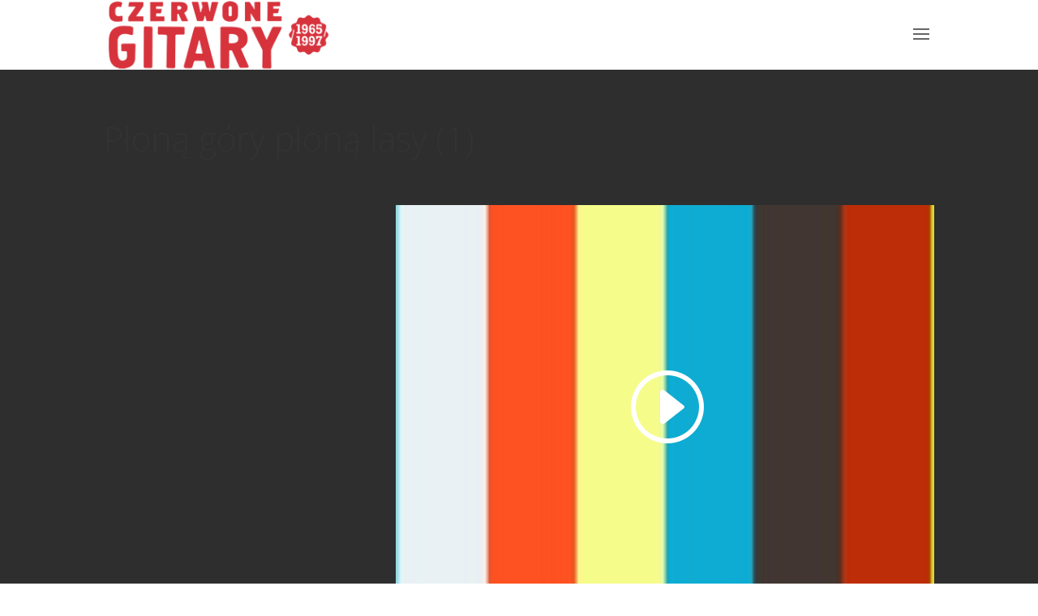

--- FILE ---
content_type: text/html; charset=UTF-8
request_url: http://czerwonegitary.com/project/plona-gory-plona-lasy-1/
body_size: 6248
content:
<!DOCTYPE html>
<html lang="pl-PL">
<head>
	<meta charset="UTF-8" />
<meta http-equiv="X-UA-Compatible" content="IE=edge">
	<link rel="pingback" href="http://czerwonegitary.com/xmlrpc.php" />

	<script type="text/javascript">
		document.documentElement.className = 'js';
	</script>

	<script>var et_site_url='http://czerwonegitary.com';var et_post_id='5363';function et_core_page_resource_fallback(a,b){"undefined"===typeof b&&(b=a.sheet.cssRules&&0===a.sheet.cssRules.length);b&&(a.onerror=null,a.onload=null,a.href?a.href=et_site_url+"/?et_core_page_resource="+a.id+et_post_id:a.src&&(a.src=et_site_url+"/?et_core_page_resource="+a.id+et_post_id))}
</script><title>Płoną góry płoną lasy (1) | Czerwone Gitary</title>
<link rel='dns-prefetch' href='//fonts.googleapis.com' />
<link rel='dns-prefetch' href='//s.w.org' />
<link rel="alternate" type="application/rss+xml" title="Czerwone Gitary &raquo; Kanał z wpisami" href="http://czerwonegitary.com/feed/" />
<link rel="alternate" type="application/rss+xml" title="Czerwone Gitary &raquo; Kanał z komentarzami" href="http://czerwonegitary.com/comments/feed/" />
<link rel="alternate" type="application/rss+xml" title="Czerwone Gitary &raquo; Płoną góry płoną lasy (1) Kanał z komentarzami" href="http://czerwonegitary.com/project/plona-gory-plona-lasy-1/feed/" />
		<script type="text/javascript">
			window._wpemojiSettings = {"baseUrl":"https:\/\/s.w.org\/images\/core\/emoji\/13.0.1\/72x72\/","ext":".png","svgUrl":"https:\/\/s.w.org\/images\/core\/emoji\/13.0.1\/svg\/","svgExt":".svg","source":{"concatemoji":"http:\/\/czerwonegitary.com\/wp-includes\/js\/wp-emoji-release.min.js?ver=5.6.8"}};
			!function(e,a,t){var n,r,o,i=a.createElement("canvas"),p=i.getContext&&i.getContext("2d");function s(e,t){var a=String.fromCharCode;p.clearRect(0,0,i.width,i.height),p.fillText(a.apply(this,e),0,0);e=i.toDataURL();return p.clearRect(0,0,i.width,i.height),p.fillText(a.apply(this,t),0,0),e===i.toDataURL()}function c(e){var t=a.createElement("script");t.src=e,t.defer=t.type="text/javascript",a.getElementsByTagName("head")[0].appendChild(t)}for(o=Array("flag","emoji"),t.supports={everything:!0,everythingExceptFlag:!0},r=0;r<o.length;r++)t.supports[o[r]]=function(e){if(!p||!p.fillText)return!1;switch(p.textBaseline="top",p.font="600 32px Arial",e){case"flag":return s([127987,65039,8205,9895,65039],[127987,65039,8203,9895,65039])?!1:!s([55356,56826,55356,56819],[55356,56826,8203,55356,56819])&&!s([55356,57332,56128,56423,56128,56418,56128,56421,56128,56430,56128,56423,56128,56447],[55356,57332,8203,56128,56423,8203,56128,56418,8203,56128,56421,8203,56128,56430,8203,56128,56423,8203,56128,56447]);case"emoji":return!s([55357,56424,8205,55356,57212],[55357,56424,8203,55356,57212])}return!1}(o[r]),t.supports.everything=t.supports.everything&&t.supports[o[r]],"flag"!==o[r]&&(t.supports.everythingExceptFlag=t.supports.everythingExceptFlag&&t.supports[o[r]]);t.supports.everythingExceptFlag=t.supports.everythingExceptFlag&&!t.supports.flag,t.DOMReady=!1,t.readyCallback=function(){t.DOMReady=!0},t.supports.everything||(n=function(){t.readyCallback()},a.addEventListener?(a.addEventListener("DOMContentLoaded",n,!1),e.addEventListener("load",n,!1)):(e.attachEvent("onload",n),a.attachEvent("onreadystatechange",function(){"complete"===a.readyState&&t.readyCallback()})),(n=t.source||{}).concatemoji?c(n.concatemoji):n.wpemoji&&n.twemoji&&(c(n.twemoji),c(n.wpemoji)))}(window,document,window._wpemojiSettings);
		</script>
		<meta content="Czerwone gitary v.1.0.0" name="generator"/><style type="text/css">
img.wp-smiley,
img.emoji {
	display: inline !important;
	border: none !important;
	box-shadow: none !important;
	height: 1em !important;
	width: 1em !important;
	margin: 0 .07em !important;
	vertical-align: -0.1em !important;
	background: none !important;
	padding: 0 !important;
}
</style>
	<link rel='stylesheet' id='wp-block-library-css'  href='http://czerwonegitary.com/wp-includes/css/dist/block-library/style.min.css?ver=5.6.8' type='text/css' media='all' />
<link rel='stylesheet' id='parent-style-css'  href='http://czerwonegitary.com/wp-content/themes/Divi/style.css?ver=5.6.8' type='text/css' media='all' />
<link rel='stylesheet' id='child-style-css'  href='http://czerwonegitary.com/wp-content/themes/czerwonegitary/style.css?ver=5.6.8' type='text/css' media='all' />
<link rel='stylesheet' id='divi-style-css'  href='http://czerwonegitary.com/wp-content/themes/czerwonegitary/style.css?ver=4.8.1' type='text/css' media='all' />
<link rel='stylesheet' id='et-builder-googlefonts-cached-css'  href='http://fonts.googleapis.com/css?family=Open+Sans:300,300italic,regular,italic,600,600italic,700,700italic,800,800italic&#038;subset=latin-ext,greek,greek-ext,vietnamese,cyrillic,latin,cyrillic-ext&#038;display=swap' type='text/css' media='all' />
<link rel='stylesheet' id='dashicons-css'  href='http://czerwonegitary.com/wp-includes/css/dashicons.min.css?ver=5.6.8' type='text/css' media='all' />
<script type='text/javascript' src='http://czerwonegitary.com/wp-includes/js/jquery/jquery.min.js?ver=3.5.1' id='jquery-core-js'></script>
<script type='text/javascript' src='http://czerwonegitary.com/wp-includes/js/jquery/jquery-migrate.min.js?ver=3.3.2' id='jquery-migrate-js'></script>
<link rel="https://api.w.org/" href="http://czerwonegitary.com/wp-json/" /><link rel="alternate" type="application/json" href="http://czerwonegitary.com/wp-json/wp/v2/project/5363" /><link rel="EditURI" type="application/rsd+xml" title="RSD" href="http://czerwonegitary.com/xmlrpc.php?rsd" />
<link rel="wlwmanifest" type="application/wlwmanifest+xml" href="http://czerwonegitary.com/wp-includes/wlwmanifest.xml" /> 
<meta name="generator" content="WordPress 5.6.8" />
<link rel="canonical" href="http://czerwonegitary.com/project/plona-gory-plona-lasy-1/" />
<link rel='shortlink' href='http://czerwonegitary.com/?p=5363' />
<link rel="alternate" type="application/json+oembed" href="http://czerwonegitary.com/wp-json/oembed/1.0/embed?url=http%3A%2F%2Fczerwonegitary.com%2Fproject%2Fplona-gory-plona-lasy-1%2F" />
<link rel="alternate" type="text/xml+oembed" href="http://czerwonegitary.com/wp-json/oembed/1.0/embed?url=http%3A%2F%2Fczerwonegitary.com%2Fproject%2Fplona-gory-plona-lasy-1%2F&#038;format=xml" />
<script type="text/javascript">
(function(url){
	if(/(?:Chrome\/26\.0\.1410\.63 Safari\/537\.31|WordfenceTestMonBot)/.test(navigator.userAgent)){ return; }
	var addEvent = function(evt, handler) {
		if (window.addEventListener) {
			document.addEventListener(evt, handler, false);
		} else if (window.attachEvent) {
			document.attachEvent('on' + evt, handler);
		}
	};
	var removeEvent = function(evt, handler) {
		if (window.removeEventListener) {
			document.removeEventListener(evt, handler, false);
		} else if (window.detachEvent) {
			document.detachEvent('on' + evt, handler);
		}
	};
	var evts = 'contextmenu dblclick drag dragend dragenter dragleave dragover dragstart drop keydown keypress keyup mousedown mousemove mouseout mouseover mouseup mousewheel scroll'.split(' ');
	var logHuman = function() {
		if (window.wfLogHumanRan) { return; }
		window.wfLogHumanRan = true;
		var wfscr = document.createElement('script');
		wfscr.type = 'text/javascript';
		wfscr.async = true;
		wfscr.src = url + '&r=' + Math.random();
		(document.getElementsByTagName('head')[0]||document.getElementsByTagName('body')[0]).appendChild(wfscr);
		for (var i = 0; i < evts.length; i++) {
			removeEvent(evts[i], logHuman);
		}
	};
	for (var i = 0; i < evts.length; i++) {
		addEvent(evts[i], logHuman);
	}
})('//czerwonegitary.com/?wordfence_lh=1&hid=DA4C2BE42125F01F4B153E7F4953FE05');
</script><meta name="viewport" content="width=device-width, initial-scale=1.0, maximum-scale=1.0, user-scalable=0" /><link rel="preload" href="http://czerwonegitary.com/wp-content/themes/Divi/core/admin/fonts/modules.ttf" as="font" crossorigin="anonymous"><style type="text/css" id="custom-background-css">
body.custom-background { background-color: #ffffff; }
</style>
	<link rel="stylesheet" id="et-core-unified-5363-cached-inline-styles" href="http://czerwonegitary.com/wp-content/et-cache/5363/et-core-unified-5363-17685517242365.min.css" onerror="et_core_page_resource_fallback(this, true)" onload="et_core_page_resource_fallback(this)" /></head>
<body class="project-template-default single single-project postid-5363 custom-background et_pb_button_helper_class et_fixed_nav et_show_nav et_primary_nav_dropdown_animation_fade et_secondary_nav_dropdown_animation_fade et_header_style_fullscreen et_header_style_left et_pb_footer_columns_1_3__2_3 et_cover_background et_pb_gutter osx et_pb_gutters3 et_pb_pagebuilder_layout et_right_sidebar et_divi_theme et-db et_minified_js et_minified_css">
	<div id="page-container">

	
					<div class="et_slide_in_menu_container">
							<span class="mobile_menu_bar et_toggle_fullscreen_menu"></span>
			
								<div class="et_slide_menu_top">

											<div class="et_pb_top_menu_inner">
																			<form role="search" method="get" class="et-search-form" action="http://czerwonegitary.com/">
					<input type="search" class="et-search-field" placeholder="Wyszukiwanie &hellip;" value="" name="s" title="Szukaj:" />					<button type="submit" id="searchsubmit_header"></button>
				</form>
			
															</div> <!-- .et_pb_top_menu_inner -->
				
				</div> <!-- .et_slide_menu_top -->
			
			<div class="et_pb_fullscreen_nav_container">
				
				<ul id="mobile_menu_slide" class="et_mobile_menu">

				<li id="menu-item-7127" class="menu-item menu-item-type-post_type menu-item-object-page menu-item-home menu-item-7127"><a href="http://czerwonegitary.com/">Start</a></li>
<li id="menu-item-7267" class="menu-item menu-item-type-post_type menu-item-object-page menu-item-7267"><a href="http://czerwonegitary.com/historia/">Historia</a></li>
<li id="menu-item-6853" class="menu-item menu-item-type-post_type menu-item-object-page menu-item-6853"><a href="http://czerwonegitary.com/czerwone-gitary/dyskografia/">Dyskografia</a></li>
<li id="menu-item-9144" class="menu-item menu-item-type-post_type menu-item-object-page menu-item-9144"><a href="http://czerwonegitary.com/fotografie/">Fotografie</a></li>
<li id="menu-item-6859" class="menu-item menu-item-type-post_type menu-item-object-page menu-item-6859"><a href="http://czerwonegitary.com/wideo/">Wideo</a></li>
<li id="menu-item-8574" class="menu-item menu-item-type-post_type menu-item-object-page menu-item-8574"><a href="http://czerwonegitary.com/plakaty/">Plakaty</a></li>
<li id="menu-item-7306" class="menu-item menu-item-type-post_type menu-item-object-page menu-item-7306"><a href="http://czerwonegitary.com/kontakt/">Kontakt</a></li>

				</ul>
			</div>
		</div>
		
			<header id="main-header" data-height-onload="72">
			<div class="container clearfix et_menu_container">
							<div class="logo_container">
					<span class="logo_helper"></span>
					<a href="http://czerwonegitary.com/">
						<img src="http://czerwonegitary.com/wp-content/uploads/2017/01/CZG_logo_1965male.png" alt="Czerwone Gitary" id="logo" data-height-percentage="100" />
					</a>
				</div>
							<div id="et-top-navigation" data-height="72" data-fixed-height="40">
					
					
											<span class="mobile_menu_bar et_pb_header_toggle et_toggle_fullscreen_menu"></span>
					
					
									</div> <!-- #et-top-navigation -->
			</div> <!-- .container -->
			<div class="et_search_outer">
				<div class="container et_search_form_container">
					<form role="search" method="get" class="et-search-form" action="http://czerwonegitary.com/">
					<input type="search" class="et-search-field" placeholder="Wyszukiwanie &hellip;" value="" name="s" title="Szukaj:" />					</form>
					<span class="et_close_search_field"></span>
				</div>
			</div>
		</header> <!-- #main-header -->
			<div id="et-main-area">
	
<div id="main-content">


			
				<article id="post-5363" class="post-5363 project type-project status-publish has-post-thumbnail hentry project_category-muzyka project_tag-muzyczne-wideo et_pb_post">

				
					<div class="entry-content">
					<div id="et-boc" class="et-boc">
			
		<div class="et-l et-l--post">
			<div class="et_builder_inner_content et_pb_gutters3"><div class="et_pb_section et_pb_section_0 album et_pb_with_background et_section_regular" >
				
				
				
				
					<div class="et_pb_row et_pb_row_0">
				<div class="et_pb_column et_pb_column_4_4 et_pb_column_0  et_pb_css_mix_blend_mode_passthrough et-last-child">
				
				
				<div class="et_pb_module et_pb_text et_pb_text_0  et_pb_text_align_left et_pb_bg_layout_light">
				
				
				<div class="et_pb_text_inner"><h1>Płoną góry płoną lasy (1)</h1></div>
			</div> <!-- .et_pb_text -->
			</div> <!-- .et_pb_column -->
				
				
			</div> <!-- .et_pb_row --><div class="et_pb_row et_pb_row_1">
				<div class="et_pb_column et_pb_column_1_3 et_pb_column_1  et_pb_css_mix_blend_mode_passthrough">
				
				
				<div class="et_pb_module et_pb_divider_0 et_pb_space et_pb_divider_hidden"><div class="et_pb_divider_internal"></div></div><div class="et_pb_module et_pb_text et_pb_text_1  et_pb_text_align_left et_pb_bg_layout_light">
				
				
				
			</div> <!-- .et_pb_text -->
			</div> <!-- .et_pb_column --><div class="et_pb_column et_pb_column_2_3 et_pb_column_2  et_pb_css_mix_blend_mode_passthrough et-last-child">
				
				
				<div class="et_pb_module et_pb_video et_pb_video_0">
				
				
				<div class="et_pb_video_box"><iframe title="plona_gory_plona_lasy2" src="https://player.vimeo.com/video/179965026?dnt=1&amp;app_id=122963" width="656" height="486" frameborder="0" allow="autoplay; fullscreen; picture-in-picture; clipboard-write; encrypted-media; web-share" referrerpolicy="strict-origin-when-cross-origin"></iframe></div>
				<div style="background-image:url(//i.vimeocdn.com/video/588034286_295x166.jpg)" class="et_pb_video_overlay"><div class="et_pb_video_overlay_hover"><a href="#" class="et_pb_video_play"></a></div></div>
			</div><div class="et_pb_with_border et_pb_module et_pb_post_nav_0 et_pb_posts_nav nav-single">
								<span class="nav-previous"
									>
					<a href="http://czerwonegitary.com/project/niebo-z-moich-stron-2/" rel="prev">
												<span class="meta-nav">&larr; </span><span class="nav-label">Następne wideo</span>
					</a>
				</span>
							<span class="nav-next"
									>
					<a href="http://czerwonegitary.com/project/plona-gory-plona-lasy-2/" rel="next">
												<span class="nav-label">Poprzednie wideo</span><span class="meta-nav"> &rarr;</span>
					</a>
				</span>
			
			</div>
			</div> <!-- .et_pb_column -->
				
				
			</div> <!-- .et_pb_row -->
				
				
			</div> <!-- .et_pb_section -->		</div><!-- .et_builder_inner_content -->
	</div><!-- .et-l -->
	
			
		</div><!-- #et-boc -->
							</div> <!-- .entry-content -->

				
				
				</article> <!-- .et_pb_post -->

						

</div> <!-- #main-content -->


			<footer id="main-footer">
				
<div class="container">
    <div id="footer-widgets" class="clearfix">
		<div class="footer-widget"><div id="text-2" class="fwidget et_pb_widget widget_text">			<div class="textwidget"><img src="http://czerwonegitary.com/wp-content/uploads/2017/01/CZG_logo_1965male.png"></div>
		</div> <!-- end .fwidget --></div> <!-- end .footer-widget --><div class="footer-widget"><div id="text-3" class="fwidget et_pb_widget widget_text"><h4 class="title">Gramy i śpiewamy najgłośniej w Polsce!</h4>			<div class="textwidget"><p><i>Kopiowanie, przedrukowywanie, udostępnianie lub upublicznianie zdjęć lub tekstów umieszczonych na stronie i udostępnianych przez tę stronę ("Materiały") na innych stronach, w innych mediach jak i inne formy wykorzystań wyraźnie nie dozwolone przy opisie danego Materiału lub na mocy powszechnie obowiązujących przepisów, jest niedozwolone.</i></p>
</div>
		</div> <!-- end .fwidget --></div> <!-- end .footer-widget -->    </div> <!-- #footer-widgets -->
</div>    <!-- .container -->

		
				<div id="et-footer-nav">
					<div class="container">
						<ul id="menu-menu-glowne-1" class="bottom-nav"><li class="menu-item menu-item-type-post_type menu-item-object-page menu-item-home menu-item-7127"><a href="http://czerwonegitary.com/">Start</a></li>
<li class="menu-item menu-item-type-post_type menu-item-object-page menu-item-7267"><a href="http://czerwonegitary.com/historia/">Historia</a></li>
<li class="menu-item menu-item-type-post_type menu-item-object-page menu-item-6853"><a href="http://czerwonegitary.com/czerwone-gitary/dyskografia/">Dyskografia</a></li>
<li class="menu-item menu-item-type-post_type menu-item-object-page menu-item-9144"><a href="http://czerwonegitary.com/fotografie/">Fotografie</a></li>
<li class="menu-item menu-item-type-post_type menu-item-object-page menu-item-6859"><a href="http://czerwonegitary.com/wideo/">Wideo</a></li>
<li class="menu-item menu-item-type-post_type menu-item-object-page menu-item-8574"><a href="http://czerwonegitary.com/plakaty/">Plakaty</a></li>
<li class="menu-item menu-item-type-post_type menu-item-object-page menu-item-7306"><a href="http://czerwonegitary.com/kontakt/">Kontakt</a></li>
</ul>					</div>
				</div> <!-- #et-footer-nav -->

			
				<div id="footer-bottom">
					<div class="container clearfix">
				
						<p id="footer-info">&copy; 2026 CZERWONE GITARY.COM  |  Prawa zastrzeżone  |  <a href="mailto:fundacjaskraj@gmail.com" target="_blank">KONTAKT</a></p>
					</div>	<!-- .container -->
				</div>
			</footer> <!-- #main-footer -->
		</div> <!-- #et-main-area -->


	</div> <!-- #page-container -->

	<script type='text/javascript' src='http://czerwonegitary.com/wp-includes/js/comment-reply.min.js?ver=5.6.8' id='comment-reply-js'></script>
<script type='text/javascript' src='http://czerwonegitary.com/wp-includes/js/jquery/ui/effect.min.js?ver=1.12.1' id='jquery-effects-core-js'></script>
<script type='text/javascript' id='divi-custom-script-js-extra'>
/* <![CDATA[ */
var DIVI = {"item_count":"%d Item","items_count":"%d Items"};
var et_shortcodes_strings = {"previous":"Poprzednie","next":"Nast\u0119pne"};
var et_pb_custom = {"ajaxurl":"http:\/\/czerwonegitary.com\/wp-admin\/admin-ajax.php","images_uri":"http:\/\/czerwonegitary.com\/wp-content\/themes\/Divi\/images","builder_images_uri":"http:\/\/czerwonegitary.com\/wp-content\/themes\/Divi\/includes\/builder\/images","et_frontend_nonce":"3b23dd98a4","subscription_failed":"Prosz\u0119, sprawd\u017a pola poni\u017cej, aby upewni\u0107 si\u0119, \u017ce wpisa\u0142e\u015b poprawn\u0105 informacj\u0119.","et_ab_log_nonce":"c2d3efa79f","fill_message":"Prosz\u0119 wype\u0142ni\u0107 nast\u0119puj\u0105ce pola:","contact_error_message":"Napraw poni\u017csze b\u0142\u0119dy:","invalid":"Nieprawid\u0142owy adres e-mail","captcha":"Captcha","prev":"Przed","previous":"Poprzednie","next":"Dalej","wrong_captcha":"Wpisa\u0142e\u015b\/-a\u015b w captcha nieprawid\u0142owy numer.","wrong_checkbox":"Checkbox","ignore_waypoints":"no","is_divi_theme_used":"1","widget_search_selector":".widget_search","ab_tests":[],"is_ab_testing_active":"","page_id":"5363","unique_test_id":"","ab_bounce_rate":"5","is_cache_plugin_active":"no","is_shortcode_tracking":"","tinymce_uri":""}; var et_builder_utils_params = {"condition":{"diviTheme":true,"extraTheme":false},"scrollLocations":["app","top"],"builderScrollLocations":{"desktop":"app","tablet":"app","phone":"app"},"onloadScrollLocation":"app","builderType":"fe"}; var et_frontend_scripts = {"builderCssContainerPrefix":"#et-boc","builderCssLayoutPrefix":"#et-boc .et-l"};
var et_pb_box_shadow_elements = [];
var et_pb_motion_elements = {"desktop":[],"tablet":[],"phone":[]};
var et_pb_sticky_elements = [];
/* ]]> */
</script>
<script type='text/javascript' src='http://czerwonegitary.com/wp-content/themes/Divi/js/custom.unified.js?ver=4.8.1' id='divi-custom-script-js'></script>
<script type='text/javascript' src='http://czerwonegitary.com/wp-content/themes/Divi/core/admin/js/common.js?ver=4.8.1' id='et-core-common-js'></script>
<script type='text/javascript' src='http://czerwonegitary.com/wp-includes/js/wp-embed.min.js?ver=5.6.8' id='wp-embed-js'></script>
</body>
</html>

--- FILE ---
content_type: text/html; charset=UTF-8
request_url: https://player.vimeo.com/video/179965026?dnt=1&app_id=122963
body_size: 6381
content:
<!DOCTYPE html>
<html lang="en">
<head>
  <meta charset="utf-8">
  <meta name="viewport" content="width=device-width,initial-scale=1,user-scalable=yes">
  
  <link rel="canonical" href="https://player.vimeo.com/video/179965026">
  <meta name="googlebot" content="noindex,indexifembedded">
  
  
  <title>plona_gory_plona_lasy2 on Vimeo</title>
  <style>
      body, html, .player, .fallback {
          overflow: hidden;
          width: 100%;
          height: 100%;
          margin: 0;
          padding: 0;
      }
      .fallback {
          
              background-color: transparent;
          
      }
      .player.loading { opacity: 0; }
      .fallback iframe {
          position: fixed;
          left: 0;
          top: 0;
          width: 100%;
          height: 100%;
      }
  </style>
  <link rel="modulepreload" href="https://f.vimeocdn.com/p/4.46.25/js/player.module.js" crossorigin="anonymous">
  <link rel="modulepreload" href="https://f.vimeocdn.com/p/4.46.25/js/vendor.module.js" crossorigin="anonymous">
  <link rel="preload" href="https://f.vimeocdn.com/p/4.46.25/css/player.css" as="style">
</head>

<body>


<div class="vp-placeholder">
    <style>
        .vp-placeholder,
        .vp-placeholder-thumb,
        .vp-placeholder-thumb::before,
        .vp-placeholder-thumb::after {
            position: absolute;
            top: 0;
            bottom: 0;
            left: 0;
            right: 0;
        }
        .vp-placeholder {
            visibility: hidden;
            width: 100%;
            max-height: 100%;
            height: calc(486 / 656 * 100vw);
            max-width: calc(656 / 486 * 100vh);
            margin: auto;
        }
        .vp-placeholder-carousel {
            display: none;
            background-color: #000;
            position: absolute;
            left: 0;
            right: 0;
            bottom: -60px;
            height: 60px;
        }
    </style>

    

    
        <style>
            .vp-placeholder-thumb {
                overflow: hidden;
                width: 100%;
                max-height: 100%;
                margin: auto;
            }
            .vp-placeholder-thumb::before,
            .vp-placeholder-thumb::after {
                content: "";
                display: block;
                filter: blur(7px);
                margin: 0;
                background: url(https://i.vimeocdn.com/video/588034286-de8463338ed8144501108d855387c038f6e1e92fa2446dbcd04595e99b8581d9-d?mw=80&q=85) 50% 50% / contain no-repeat;
            }
            .vp-placeholder-thumb::before {
                 
                margin: -30px;
            }
        </style>
    

    <div class="vp-placeholder-thumb"></div>
    <div class="vp-placeholder-carousel"></div>
    <script>function placeholderInit(t,h,d,s,n,o){var i=t.querySelector(".vp-placeholder"),v=t.querySelector(".vp-placeholder-thumb");if(h){var p=function(){try{return window.self!==window.top}catch(a){return!0}}(),w=200,y=415,r=60;if(!p&&window.innerWidth>=w&&window.innerWidth<y){i.style.bottom=r+"px",i.style.maxHeight="calc(100vh - "+r+"px)",i.style.maxWidth="calc("+n+" / "+o+" * (100vh - "+r+"px))";var f=t.querySelector(".vp-placeholder-carousel");f.style.display="block"}}if(d){var e=new Image;e.onload=function(){var a=n/o,c=e.width/e.height;if(c<=.95*a||c>=1.05*a){var l=i.getBoundingClientRect(),g=l.right-l.left,b=l.bottom-l.top,m=window.innerWidth/g*100,x=window.innerHeight/b*100;v.style.height="calc("+e.height+" / "+e.width+" * "+m+"vw)",v.style.maxWidth="calc("+e.width+" / "+e.height+" * "+x+"vh)"}i.style.visibility="visible"},e.src=s}else i.style.visibility="visible"}
</script>
    <script>placeholderInit(document,  false ,  true , "https://i.vimeocdn.com/video/588034286-de8463338ed8144501108d855387c038f6e1e92fa2446dbcd04595e99b8581d9-d?mw=80\u0026q=85",  656 ,  486 );</script>
</div>

<div id="player" class="player"></div>
<script>window.playerConfig = {"cdn_url":"https://f.vimeocdn.com","vimeo_api_url":"api.vimeo.com","request":{"files":{"dash":{"cdns":{"akfire_interconnect_quic":{"avc_url":"https://vod-adaptive-ak.vimeocdn.com/exp=1769309242~acl=%2Fd7e17ddb-1807-4b41-9cf8-9391d5d98966%2Fpsid%3Dc463756897a8352abdf4e69c1700faf6672992774f018fda950cd368c4fe01e0%2F%2A~hmac=57832df39f4677aab08fdf691532c5afd7f86e0e7f93734429657444327d0c35/d7e17ddb-1807-4b41-9cf8-9391d5d98966/psid=c463756897a8352abdf4e69c1700faf6672992774f018fda950cd368c4fe01e0/v2/playlist/av/primary/playlist.json?omit=av1-hevc\u0026pathsig=8c953e4f~OjnG9bK3ra-l_crQ7fOf8KyaWE6sirJjZXJZtc1RNC0\u0026r=dXM%3D\u0026rh=2dkup","origin":"gcs","url":"https://vod-adaptive-ak.vimeocdn.com/exp=1769309242~acl=%2Fd7e17ddb-1807-4b41-9cf8-9391d5d98966%2Fpsid%3Dc463756897a8352abdf4e69c1700faf6672992774f018fda950cd368c4fe01e0%2F%2A~hmac=57832df39f4677aab08fdf691532c5afd7f86e0e7f93734429657444327d0c35/d7e17ddb-1807-4b41-9cf8-9391d5d98966/psid=c463756897a8352abdf4e69c1700faf6672992774f018fda950cd368c4fe01e0/v2/playlist/av/primary/playlist.json?pathsig=8c953e4f~OjnG9bK3ra-l_crQ7fOf8KyaWE6sirJjZXJZtc1RNC0\u0026r=dXM%3D\u0026rh=2dkup"},"fastly_skyfire":{"avc_url":"https://skyfire.vimeocdn.com/1769309242-0xc113b81e09964807196301c7f3e23552725f5264/d7e17ddb-1807-4b41-9cf8-9391d5d98966/psid=c463756897a8352abdf4e69c1700faf6672992774f018fda950cd368c4fe01e0/v2/playlist/av/primary/playlist.json?omit=av1-hevc\u0026pathsig=8c953e4f~OjnG9bK3ra-l_crQ7fOf8KyaWE6sirJjZXJZtc1RNC0\u0026r=dXM%3D\u0026rh=2dkup","origin":"gcs","url":"https://skyfire.vimeocdn.com/1769309242-0xc113b81e09964807196301c7f3e23552725f5264/d7e17ddb-1807-4b41-9cf8-9391d5d98966/psid=c463756897a8352abdf4e69c1700faf6672992774f018fda950cd368c4fe01e0/v2/playlist/av/primary/playlist.json?pathsig=8c953e4f~OjnG9bK3ra-l_crQ7fOf8KyaWE6sirJjZXJZtc1RNC0\u0026r=dXM%3D\u0026rh=2dkup"}},"default_cdn":"akfire_interconnect_quic","separate_av":true,"streams":[{"profile":"164","id":"56ff1bd1-1195-482d-aed9-76ecb28c3f22","fps":30,"quality":"360p"},{"profile":"165","id":"22a4dec2-d538-4cc1-8fbe-99b00071565c","fps":30,"quality":"480p"}],"streams_avc":[{"profile":"165","id":"22a4dec2-d538-4cc1-8fbe-99b00071565c","fps":30,"quality":"480p"},{"profile":"164","id":"56ff1bd1-1195-482d-aed9-76ecb28c3f22","fps":30,"quality":"360p"}]},"hls":{"cdns":{"akfire_interconnect_quic":{"avc_url":"https://vod-adaptive-ak.vimeocdn.com/exp=1769309242~acl=%2Fd7e17ddb-1807-4b41-9cf8-9391d5d98966%2Fpsid%3Dc463756897a8352abdf4e69c1700faf6672992774f018fda950cd368c4fe01e0%2F%2A~hmac=57832df39f4677aab08fdf691532c5afd7f86e0e7f93734429657444327d0c35/d7e17ddb-1807-4b41-9cf8-9391d5d98966/psid=c463756897a8352abdf4e69c1700faf6672992774f018fda950cd368c4fe01e0/v2/playlist/av/primary/playlist.m3u8?omit=av1-hevc-opus\u0026pathsig=8c953e4f~EF_3AbtcQ38aNSReaKmrBaAKrg1xkIpDd9LbcR-2vb4\u0026r=dXM%3D\u0026rh=2dkup\u0026sf=fmp4","origin":"gcs","url":"https://vod-adaptive-ak.vimeocdn.com/exp=1769309242~acl=%2Fd7e17ddb-1807-4b41-9cf8-9391d5d98966%2Fpsid%3Dc463756897a8352abdf4e69c1700faf6672992774f018fda950cd368c4fe01e0%2F%2A~hmac=57832df39f4677aab08fdf691532c5afd7f86e0e7f93734429657444327d0c35/d7e17ddb-1807-4b41-9cf8-9391d5d98966/psid=c463756897a8352abdf4e69c1700faf6672992774f018fda950cd368c4fe01e0/v2/playlist/av/primary/playlist.m3u8?omit=opus\u0026pathsig=8c953e4f~EF_3AbtcQ38aNSReaKmrBaAKrg1xkIpDd9LbcR-2vb4\u0026r=dXM%3D\u0026rh=2dkup\u0026sf=fmp4"},"fastly_skyfire":{"avc_url":"https://skyfire.vimeocdn.com/1769309242-0xc113b81e09964807196301c7f3e23552725f5264/d7e17ddb-1807-4b41-9cf8-9391d5d98966/psid=c463756897a8352abdf4e69c1700faf6672992774f018fda950cd368c4fe01e0/v2/playlist/av/primary/playlist.m3u8?omit=av1-hevc-opus\u0026pathsig=8c953e4f~EF_3AbtcQ38aNSReaKmrBaAKrg1xkIpDd9LbcR-2vb4\u0026r=dXM%3D\u0026rh=2dkup\u0026sf=fmp4","origin":"gcs","url":"https://skyfire.vimeocdn.com/1769309242-0xc113b81e09964807196301c7f3e23552725f5264/d7e17ddb-1807-4b41-9cf8-9391d5d98966/psid=c463756897a8352abdf4e69c1700faf6672992774f018fda950cd368c4fe01e0/v2/playlist/av/primary/playlist.m3u8?omit=opus\u0026pathsig=8c953e4f~EF_3AbtcQ38aNSReaKmrBaAKrg1xkIpDd9LbcR-2vb4\u0026r=dXM%3D\u0026rh=2dkup\u0026sf=fmp4"}},"default_cdn":"akfire_interconnect_quic","separate_av":true},"progressive":[{"profile":"165","width":656,"height":486,"mime":"video/mp4","fps":30,"url":"https://vod-progressive-ak.vimeocdn.com/exp=1769309242~acl=%2Fvimeo-transcode-storage-prod-us-east1-h264-540p%2F01%2F993%2F7%2F179965026%2F587766669.mp4~hmac=a90559a64fcc54086af3c7fd75b70912e57173327018596d5dbc56590ff6e032/vimeo-transcode-storage-prod-us-east1-h264-540p/01/993/7/179965026/587766669.mp4","cdn":"akamai_interconnect","quality":"480p","id":"22a4dec2-d538-4cc1-8fbe-99b00071565c","origin":"gcs"},{"profile":"164","width":486,"height":360,"mime":"video/mp4","fps":30,"url":"https://vod-progressive-ak.vimeocdn.com/exp=1769309242~acl=%2Fvimeo-transcode-storage-prod-us-west1-h264-360p%2F01%2F993%2F7%2F179965026%2F587766670.mp4~hmac=ba2af6298a08b72e2cb58091f51642a3bff02993c028be57f9ca43b3e5b00460/vimeo-transcode-storage-prod-us-west1-h264-360p/01/993/7/179965026/587766670.mp4","cdn":"akamai_interconnect","quality":"360p","id":"56ff1bd1-1195-482d-aed9-76ecb28c3f22","origin":"gcs"}]},"file_codecs":{"av1":[],"avc":["22a4dec2-d538-4cc1-8fbe-99b00071565c","56ff1bd1-1195-482d-aed9-76ecb28c3f22"],"hevc":{"dvh1":[],"hdr":[],"sdr":[]}},"lang":"en","referrer":"http://czerwonegitary.com/","cookie_domain":".vimeo.com","signature":"0564518d362c0412939331177728cdf2","timestamp":1769305642,"expires":3600,"thumb_preview":{"url":"https://videoapi-sprites.vimeocdn.com/video-sprites/image/f5b37bf7-5c08-451a-b2d1-ff026a4fa8e7.0.jpeg?ClientID=sulu\u0026Expires=1769309241\u0026Signature=88a72631f1e75ea7f407f3d49d20d0fe4b68e246","height":2880,"width":3230,"frame_height":240,"frame_width":323,"columns":10,"frames":120},"currency":"USD","session":"746c006fe70a08b0b79b90d584595452576005d01769305642","cookie":{"volume":1,"quality":null,"hd":0,"captions":null,"transcript":null,"captions_styles":{"color":null,"fontSize":null,"fontFamily":null,"fontOpacity":null,"bgOpacity":null,"windowColor":null,"windowOpacity":null,"bgColor":null,"edgeStyle":null},"audio_language":null,"audio_kind":null,"qoe_survey_vote":0},"build":{"backend":"31e9776","js":"4.46.25"},"urls":{"js":"https://f.vimeocdn.com/p/4.46.25/js/player.js","js_base":"https://f.vimeocdn.com/p/4.46.25/js","js_module":"https://f.vimeocdn.com/p/4.46.25/js/player.module.js","js_vendor_module":"https://f.vimeocdn.com/p/4.46.25/js/vendor.module.js","locales_js":{"de-DE":"https://f.vimeocdn.com/p/4.46.25/js/player.de-DE.js","en":"https://f.vimeocdn.com/p/4.46.25/js/player.js","es":"https://f.vimeocdn.com/p/4.46.25/js/player.es.js","fr-FR":"https://f.vimeocdn.com/p/4.46.25/js/player.fr-FR.js","ja-JP":"https://f.vimeocdn.com/p/4.46.25/js/player.ja-JP.js","ko-KR":"https://f.vimeocdn.com/p/4.46.25/js/player.ko-KR.js","pt-BR":"https://f.vimeocdn.com/p/4.46.25/js/player.pt-BR.js","zh-CN":"https://f.vimeocdn.com/p/4.46.25/js/player.zh-CN.js"},"ambisonics_js":"https://f.vimeocdn.com/p/external/ambisonics.min.js","barebone_js":"https://f.vimeocdn.com/p/4.46.25/js/barebone.js","chromeless_js":"https://f.vimeocdn.com/p/4.46.25/js/chromeless.js","three_js":"https://f.vimeocdn.com/p/external/three.rvimeo.min.js","hive_sdk":"https://f.vimeocdn.com/p/external/hive-sdk.js","hive_interceptor":"https://f.vimeocdn.com/p/external/hive-interceptor.js","proxy":"https://player.vimeo.com/static/proxy.html","css":"https://f.vimeocdn.com/p/4.46.25/css/player.css","chromeless_css":"https://f.vimeocdn.com/p/4.46.25/css/chromeless.css","fresnel":"https://arclight.vimeo.com/add/player-stats","player_telemetry_url":"https://arclight.vimeo.com/player-events","telemetry_base":"https://lensflare.vimeo.com"},"flags":{"plays":1,"dnt":1,"autohide_controls":0,"preload_video":"metadata_on_hover","qoe_survey_forced":0,"ai_widget":0,"ecdn_delta_updates":0,"disable_mms":0,"check_clip_skipping_forward":0},"country":"US","client":{"ip":"3.14.29.87"},"ab_tests":{"cross_origin_texttracks":{"group":"variant","track":false,"data":null}},"atid":"3191865654.1769305642","ai_widget_signature":"709b946bd1488e507326c3c21e746f6cf8ef58f77920994a2eb3d93ca816f3c6_1769309242","config_refresh_url":"https://player.vimeo.com/video/179965026/config/request?atid=3191865654.1769305642\u0026expires=3600\u0026referrer=http%3A%2F%2Fczerwonegitary.com%2F\u0026session=746c006fe70a08b0b79b90d584595452576005d01769305642\u0026signature=0564518d362c0412939331177728cdf2\u0026time=1769305642\u0026v=1"},"player_url":"player.vimeo.com","video":{"id":179965026,"title":"plona_gory_plona_lasy2","width":656,"height":486,"duration":193,"url":"","share_url":"https://vimeo.com/179965026","embed_code":"\u003ciframe title=\"vimeo-player\" src=\"https://player.vimeo.com/video/179965026?h=21cb75e5c4\" width=\"640\" height=\"360\" frameborder=\"0\" referrerpolicy=\"strict-origin-when-cross-origin\" allow=\"autoplay; fullscreen; picture-in-picture; clipboard-write; encrypted-media; web-share\"   allowfullscreen\u003e\u003c/iframe\u003e","default_to_hd":0,"privacy":"disable","embed_permission":"public","thumbnail_url":"https://i.vimeocdn.com/video/588034286-de8463338ed8144501108d855387c038f6e1e92fa2446dbcd04595e99b8581d9-d","owner":{"id":54586140,"name":"video","img":"https://i.vimeocdn.com/portrait/defaults-blue_60x60?region=us","img_2x":"https://i.vimeocdn.com/portrait/defaults-blue_60x60?region=us","url":"","account_type":"pro"},"spatial":0,"live_event":null,"version":{"current":null,"available":[{"id":651109513,"file_id":587761069,"is_current":true}]},"unlisted_hash":null,"rating":{"id":3},"fps":30,"bypass_token":"eyJ0eXAiOiJKV1QiLCJhbGciOiJIUzI1NiJ9.eyJjbGlwX2lkIjoxNzk5NjUwMjYsImV4cCI6MTc2OTMwOTI4MH0.8FzS5FUMJqJJ8q11gF4RGwshsGscVYPjJwxKSCI8xUE","channel_layout":"stereo","ai":0,"locale":""},"user":{"id":0,"team_id":0,"team_origin_user_id":0,"account_type":"none","liked":0,"watch_later":0,"owner":0,"mod":0,"logged_in":0,"private_mode_enabled":1,"vimeo_api_client_token":"eyJhbGciOiJIUzI1NiIsInR5cCI6IkpXVCJ9.eyJzZXNzaW9uX2lkIjoiNzQ2YzAwNmZlNzBhMDhiMGI3OWI5MGQ1ODQ1OTU0NTI1NzYwMDVkMDE3NjkzMDU2NDIiLCJleHAiOjE3NjkzMDkyNDIsImFwcF9pZCI6MTE4MzU5LCJzY29wZXMiOiJwdWJsaWMgc3RhdHMifQ.vgooNTjDaitH19Xld-17_yjnDwcgHPTu1_HIxYMFYCQ"},"view":1,"vimeo_url":"vimeo.com","embed":{"audio_track":"","autoplay":0,"autopause":1,"dnt":1,"editor":0,"keyboard":1,"log_plays":1,"loop":0,"muted":0,"on_site":0,"texttrack":"","transparent":1,"outro":"videos","playsinline":1,"quality":null,"player_id":"","api":null,"app_id":"122963","color":"00adef","color_one":"000000","color_two":"00adef","color_three":"ffffff","color_four":"000000","context":"embed.main","settings":{"auto_pip":1,"badge":0,"byline":1,"collections":0,"color":0,"force_color_one":0,"force_color_two":0,"force_color_three":0,"force_color_four":0,"embed":1,"fullscreen":1,"like":1,"logo":1,"playbar":1,"portrait":1,"pip":1,"share":1,"spatial_compass":0,"spatial_label":0,"speed":1,"title":1,"volume":1,"watch_later":0,"watch_full_video":1,"controls":1,"airplay":1,"audio_tracks":1,"chapters":1,"chromecast":1,"cc":1,"transcript":1,"quality":1,"play_button_position":0,"ask_ai":0,"skipping_forward":1,"debug_payload_collection_policy":"default"},"create_interactive":{"has_create_interactive":false,"viddata_url":""},"min_quality":null,"max_quality":null,"initial_quality":null,"prefer_mms":1}}</script>
<script>const fullscreenSupported="exitFullscreen"in document||"webkitExitFullscreen"in document||"webkitCancelFullScreen"in document||"mozCancelFullScreen"in document||"msExitFullscreen"in document||"webkitEnterFullScreen"in document.createElement("video");var isIE=checkIE(window.navigator.userAgent),incompatibleBrowser=!fullscreenSupported||isIE;window.noModuleLoading=!1,window.dynamicImportSupported=!1,window.cssLayersSupported=typeof CSSLayerBlockRule<"u",window.isInIFrame=function(){try{return window.self!==window.top}catch(e){return!0}}(),!window.isInIFrame&&/twitter/i.test(navigator.userAgent)&&window.playerConfig.video.url&&(window.location=window.playerConfig.video.url),window.playerConfig.request.lang&&document.documentElement.setAttribute("lang",window.playerConfig.request.lang),window.loadScript=function(e){var n=document.getElementsByTagName("script")[0];n&&n.parentNode?n.parentNode.insertBefore(e,n):document.head.appendChild(e)},window.loadVUID=function(){if(!window.playerConfig.request.flags.dnt&&!window.playerConfig.embed.dnt){window._vuid=[["pid",window.playerConfig.request.session]];var e=document.createElement("script");e.async=!0,e.src=window.playerConfig.request.urls.vuid_js,window.loadScript(e)}},window.loadCSS=function(e,n){var i={cssDone:!1,startTime:new Date().getTime(),link:e.createElement("link")};return i.link.rel="stylesheet",i.link.href=n,e.getElementsByTagName("head")[0].appendChild(i.link),i.link.onload=function(){i.cssDone=!0},i},window.loadLegacyJS=function(e,n){if(incompatibleBrowser){var i=e.querySelector(".vp-placeholder");i&&i.parentNode&&i.parentNode.removeChild(i);let a=`/video/${window.playerConfig.video.id}/fallback`;window.playerConfig.request.referrer&&(a+=`?referrer=${window.playerConfig.request.referrer}`),n.innerHTML=`<div class="fallback"><iframe title="unsupported message" src="${a}" frameborder="0"></iframe></div>`}else{n.className="player loading";var t=window.loadCSS(e,window.playerConfig.request.urls.css),r=e.createElement("script"),o=!1;r.src=window.playerConfig.request.urls.js,window.loadScript(r),r["onreadystatechange"in r?"onreadystatechange":"onload"]=function(){!o&&(!this.readyState||this.readyState==="loaded"||this.readyState==="complete")&&(o=!0,playerObject=new VimeoPlayer(n,window.playerConfig,t.cssDone||{link:t.link,startTime:t.startTime}))},window.loadVUID()}};function checkIE(e){e=e&&e.toLowerCase?e.toLowerCase():"";function n(r){return r=r.toLowerCase(),new RegExp(r).test(e);return browserRegEx}var i=n("msie")?parseFloat(e.replace(/^.*msie (\d+).*$/,"$1")):!1,t=n("trident")?parseFloat(e.replace(/^.*trident\/(\d+)\.(\d+).*$/,"$1.$2"))+4:!1;return i||t}
</script>
<script nomodule>
  window.noModuleLoading = true;
  var playerEl = document.getElementById('player');
  window.loadLegacyJS(document, playerEl);
</script>
<script type="module">try{import("").catch(()=>{})}catch(t){}window.dynamicImportSupported=!0;
</script>
<script type="module">if(!window.dynamicImportSupported||!window.cssLayersSupported){if(!window.noModuleLoading){window.noModuleLoading=!0;var playerEl=document.getElementById("player");window.loadLegacyJS(document,playerEl)}var moduleScriptLoader=document.getElementById("js-module-block");moduleScriptLoader&&moduleScriptLoader.parentElement.removeChild(moduleScriptLoader)}
</script>
<script type="module" id="js-module-block">if(!window.noModuleLoading&&window.dynamicImportSupported&&window.cssLayersSupported){const n=document.getElementById("player"),e=window.loadCSS(document,window.playerConfig.request.urls.css);import(window.playerConfig.request.urls.js_module).then(function(o){new o.VimeoPlayer(n,window.playerConfig,e.cssDone||{link:e.link,startTime:e.startTime}),window.loadVUID()}).catch(function(o){throw/TypeError:[A-z ]+import[A-z ]+module/gi.test(o)&&window.loadLegacyJS(document,n),o})}
</script>

<script type="application/ld+json">{"embedUrl":"https://player.vimeo.com/video/179965026?h=21cb75e5c4","thumbnailUrl":"https://i.vimeocdn.com/video/588034286-de8463338ed8144501108d855387c038f6e1e92fa2446dbcd04595e99b8581d9-d?f=webp","name":"plona_gory_plona_lasy2","description":"This is \"plona_gory_plona_lasy2\" by \"video\" on Vimeo, the home for high quality videos and the people who love them.","duration":"PT193S","uploadDate":"2016-08-23T18:11:01-04:00","@context":"https://schema.org/","@type":"VideoObject"}</script>

</body>
</html>


--- FILE ---
content_type: text/css
request_url: http://czerwonegitary.com/wp-content/themes/czerwonegitary/style.css?ver=5.6.8
body_size: 1149
content:
/*
 Theme Name: Czerwone gitary
 Theme URI:    http://pix4u.pl
 Description:  Motyw potomny Divi dla Adah Sp. z o.o.
 Author:       Michał Rachwał
 Author URI:   http://pix4u.pl
 Template:     Divi
 Version:      1.0.0
 Text Domain:  czg-child
*/

/** BASIC **/
#main-content{
background-color:transparent;
}
/** BASIC END **/

/** HEADER **/
#et-info-phone{
display:none;
}
.et_slide_menu_top div#et-info {
    padding-top: 4px;
}
#main-header{
box-shadow:none;
}
/* SLIDER */

/* SLIDER END */

/** HEADER END **/

/** WIDGETS **/

/** WIDGETS END **/

/** CONTENT, POST, GALLERY **/
.et_pb_filterable_portfolio .et_pb_portfolio_filters li a.active {
    background-color: rgba(255,255,255,0);
	color:#ffffff !important;
}
.et_pb_filterable_portfolio .et_pb_portfolio_filters li a {
    background-color: transparent;
    border: 1px solid #626262;
	color:#999999;
}
.et_pb_filterable_portfolio .et_pb_portfolio_filters li a:hover {
	color:#ffffff;
    background-color: rgba(255,255,255,0);
}
.et_pb_gallery .et_pb_gallery_pagination, 
.et_pb_filterable_portfolio .et_pb_portofolio_pagination {
    border-top: 1px solid #acacac;
}

.fullwidth-menu li {
    padding-right: 10px;
}
#menu-fotografie li  a,
#menu-publikacje li a{
/*font-weight:bold;*/
padding-right:12px;
border-right:1px solid #626262;
margin-bottom:20px;
padding-bottom:0;
}
#menu-fotografie li:last-child  a,
#menu-publikacje li:last-child  a{
border-right:0;
}
#menu-fotografie li.current-menu-item a,
#menu-publikacje li.current-menu-item a{
color:#999999!important;
}

.album .teksty,
.album .nuty{
color:transparent;
width:26px;
line-height:30px;
font-size: 24px;
margin-right: -17px;
}
.album .nuty{
background:url(img/nuty-img.png) no-repeat left 1px;
}
.album .teksty{
background:url(img/tekst-img.png) no-repeat left top;
padding-right:4px;
}
.album .et_pb_posts_nav{
width:100% !important;
}
.album .nav-next a,
.album .nav-previous a{
border-radius:4px;
}
.album .nav-next{
float:left;
}
.album .nav-previous{
float:right;
}
.mejs-audio{
margin-bottom:6px;
margin-top:-4px;
}
.album .et_pb_text_1 p{
padding-bottom:0.5em;
}
.album .et_pb_text h5{
margin-top:6px;
margin-bottom:8px;
padding-bottom:4px;
}
a.pobierz_piosenke{
color:rgba(0,0,0,0);
}
a.pobierz_piosenke:before{
font-family:"ETmodules";
content:'\3f';
color:#ffffff;
font-size:20px;
}
.single-project .et_pb_posts_nav .meta-nav{
display:none;
}

.et_pb_filterable_portfolio .et_pb_portfolio_filters li a.active {
    color: #666666 !important;
}
.et_overlay:hover{
background-color:rgba(255,255,255,0.6);
}
.et_pb_portfolio_item h2 a{
color:#222222;
}
.et_pb_gallery_grid .et_pb_gallery_item h3.et_pb_gallery_title{
font-size:13px;
line-height:16px;
}
.et_pb_gallery_item .et_pb_gallery_title{
text-align:center;
}
/** CONTENT, POST, GALLERY END **/

/** KONTAKT **/

/** KONTAKT END **/

/** FOOTER **/
#footer-widgets {
    padding: 3% 0 0;
}
.bottom-nav li {
    font-weight: 300;
}
#footer-info{
font-size:14px !important;
}
/** FOOTER END **/


--- FILE ---
content_type: text/css
request_url: http://czerwonegitary.com/wp-content/themes/czerwonegitary/style.css?ver=4.8.1
body_size: 1149
content:
/*
 Theme Name: Czerwone gitary
 Theme URI:    http://pix4u.pl
 Description:  Motyw potomny Divi dla Adah Sp. z o.o.
 Author:       Michał Rachwał
 Author URI:   http://pix4u.pl
 Template:     Divi
 Version:      1.0.0
 Text Domain:  czg-child
*/

/** BASIC **/
#main-content{
background-color:transparent;
}
/** BASIC END **/

/** HEADER **/
#et-info-phone{
display:none;
}
.et_slide_menu_top div#et-info {
    padding-top: 4px;
}
#main-header{
box-shadow:none;
}
/* SLIDER */

/* SLIDER END */

/** HEADER END **/

/** WIDGETS **/

/** WIDGETS END **/

/** CONTENT, POST, GALLERY **/
.et_pb_filterable_portfolio .et_pb_portfolio_filters li a.active {
    background-color: rgba(255,255,255,0);
	color:#ffffff !important;
}
.et_pb_filterable_portfolio .et_pb_portfolio_filters li a {
    background-color: transparent;
    border: 1px solid #626262;
	color:#999999;
}
.et_pb_filterable_portfolio .et_pb_portfolio_filters li a:hover {
	color:#ffffff;
    background-color: rgba(255,255,255,0);
}
.et_pb_gallery .et_pb_gallery_pagination, 
.et_pb_filterable_portfolio .et_pb_portofolio_pagination {
    border-top: 1px solid #acacac;
}

.fullwidth-menu li {
    padding-right: 10px;
}
#menu-fotografie li  a,
#menu-publikacje li a{
/*font-weight:bold;*/
padding-right:12px;
border-right:1px solid #626262;
margin-bottom:20px;
padding-bottom:0;
}
#menu-fotografie li:last-child  a,
#menu-publikacje li:last-child  a{
border-right:0;
}
#menu-fotografie li.current-menu-item a,
#menu-publikacje li.current-menu-item a{
color:#999999!important;
}

.album .teksty,
.album .nuty{
color:transparent;
width:26px;
line-height:30px;
font-size: 24px;
margin-right: -17px;
}
.album .nuty{
background:url(img/nuty-img.png) no-repeat left 1px;
}
.album .teksty{
background:url(img/tekst-img.png) no-repeat left top;
padding-right:4px;
}
.album .et_pb_posts_nav{
width:100% !important;
}
.album .nav-next a,
.album .nav-previous a{
border-radius:4px;
}
.album .nav-next{
float:left;
}
.album .nav-previous{
float:right;
}
.mejs-audio{
margin-bottom:6px;
margin-top:-4px;
}
.album .et_pb_text_1 p{
padding-bottom:0.5em;
}
.album .et_pb_text h5{
margin-top:6px;
margin-bottom:8px;
padding-bottom:4px;
}
a.pobierz_piosenke{
color:rgba(0,0,0,0);
}
a.pobierz_piosenke:before{
font-family:"ETmodules";
content:'\3f';
color:#ffffff;
font-size:20px;
}
.single-project .et_pb_posts_nav .meta-nav{
display:none;
}

.et_pb_filterable_portfolio .et_pb_portfolio_filters li a.active {
    color: #666666 !important;
}
.et_overlay:hover{
background-color:rgba(255,255,255,0.6);
}
.et_pb_portfolio_item h2 a{
color:#222222;
}
.et_pb_gallery_grid .et_pb_gallery_item h3.et_pb_gallery_title{
font-size:13px;
line-height:16px;
}
.et_pb_gallery_item .et_pb_gallery_title{
text-align:center;
}
/** CONTENT, POST, GALLERY END **/

/** KONTAKT **/

/** KONTAKT END **/

/** FOOTER **/
#footer-widgets {
    padding: 3% 0 0;
}
.bottom-nav li {
    font-weight: 300;
}
#footer-info{
font-size:14px !important;
}
/** FOOTER END **/
